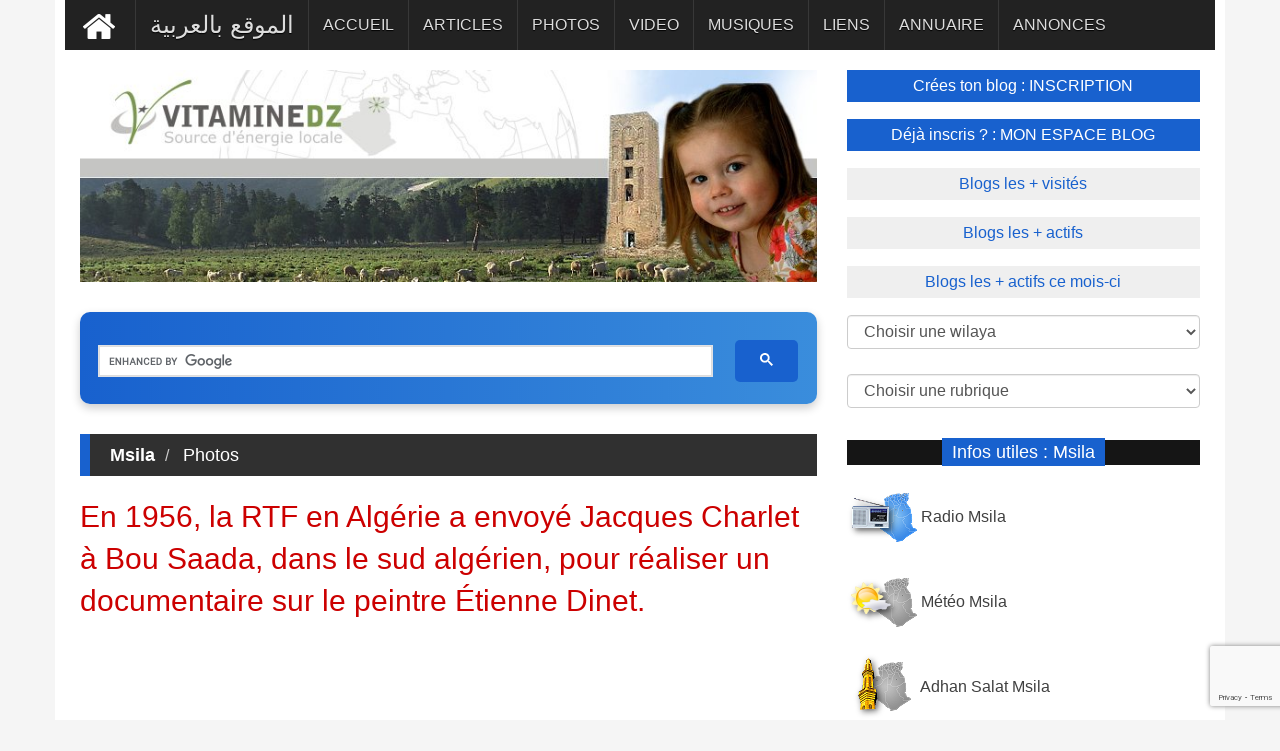

--- FILE ---
content_type: text/html; charset=UTF-8
request_url: https://www.vitaminedz.com/vote.php?id_article=238981&type=0&lg=1
body_size: 639
content:
<!DOCTYPE html>
<html lang="fr">
<head>
    <meta charset="UTF-8">
	  <meta name="robots" content="noindex, nofollow">

    <meta name="viewport" content="width=device-width, initial-scale=1.0">
    <!-- Ajouter la directive noindex, nofollow -->

    <title>Vote</title>
    <!-- Autres balises head -->
</head>	<link href="css/rating_style.css" rel="stylesheet" type="text/css" media="all">
	
	<script type="text/javascript" src="js/rating_update.js"></script>	

<div style="width: 280px; padding: 5; background-color: #FFFFFF">
<div class="rated_text">Vote <span id="outOfFive_238981" class="out5Class">5.55</span>/10 (<span id="showvotes_238981" class="votesClass">33 Votes</span>)</div>
			<ul class="star-rating" id="rater_238981">
				<li class="current-rating" style="width:55.45%;" id="ul_238981"></li>
				<li><a rel="nofollow" onclick="rate('1','238981',true,false,true); return false;" href="includesvotes/rating_process.php?id=238981&rating=1" title="1" class="one-star" >1</a></li>
				<li><a rel="nofollow" onclick="rate('2','238981',true,false,true); return false;" href="includesvotes/rating_process.php?id=238981&rating=2" title="2" class="two-stars">2</a></li>
				<li><a rel="nofollow" onclick="rate('3','238981',true,false,true); return false;" href="includesvotes/rating_process.php?id=238981&rating=3" title="3" class="three-stars">3</a></li>
				<li><a rel="nofollow" onclick="rate('4','238981',true,false,true); return false;" href="includesvotes/rating_process.php?id=238981&rating=4" title="4" class="four-stars">4</a></li>
				<li><a rel="nofollow" onclick="rate('5','238981',true,false,true); return false;" href="includesvotes/rating_process.php?id=238981&rating=5" title="5" class="five-stars">5</a></li>
				<li><a rel="nofollow" onclick="rate('6','238981',true,false,true); return false;" href="includesvotes/rating_process.php?id=238981&rating=6" title="6" class="six-stars">6</a></li>
				<li><a rel="nofollow" onclick="rate('7','238981',true,false,true); return false;" href="includesvotes/rating_process.php?id=238981&rating=7" title="7" class="seven-stars">7</a></li>
				<li><a rel="nofollow" onclick="rate('8','238981',true,false,true); return false;" href="includesvotes/rating_process.php?id=238981&rating=8" title="8" class="height-stars">8</a></li>
				<li><a rel="nofollow" onclick="rate('9','238981',true,false,true); return false;" href="includesvotes/rating_process.php?id=238981&rating=9" title="9" class="nine-stars">9</a></li>
				<li><a rel="nofollow" onclick="rate('10','238981',true,false,true); return false;" href="includesvotes/rating_process.php?id=238981&rating=10" title="10" class="ten-stars">10</a></li>
			</ul>
			<div id="loading_238981"></div></div>
</body></html>

--- FILE ---
content_type: text/html; charset=utf-8
request_url: https://www.google.com/recaptcha/api2/anchor?ar=1&k=6Lcp6vQZAAAAAK0IBToLU9aOeIugP0z0hZGWJCYK&co=aHR0cHM6Ly93d3cudml0YW1pbmVkei5jb206NDQz&hl=en&v=PoyoqOPhxBO7pBk68S4YbpHZ&size=invisible&anchor-ms=20000&execute-ms=30000&cb=sixakpcl06x
body_size: 49138
content:
<!DOCTYPE HTML><html dir="ltr" lang="en"><head><meta http-equiv="Content-Type" content="text/html; charset=UTF-8">
<meta http-equiv="X-UA-Compatible" content="IE=edge">
<title>reCAPTCHA</title>
<style type="text/css">
/* cyrillic-ext */
@font-face {
  font-family: 'Roboto';
  font-style: normal;
  font-weight: 400;
  font-stretch: 100%;
  src: url(//fonts.gstatic.com/s/roboto/v48/KFO7CnqEu92Fr1ME7kSn66aGLdTylUAMa3GUBHMdazTgWw.woff2) format('woff2');
  unicode-range: U+0460-052F, U+1C80-1C8A, U+20B4, U+2DE0-2DFF, U+A640-A69F, U+FE2E-FE2F;
}
/* cyrillic */
@font-face {
  font-family: 'Roboto';
  font-style: normal;
  font-weight: 400;
  font-stretch: 100%;
  src: url(//fonts.gstatic.com/s/roboto/v48/KFO7CnqEu92Fr1ME7kSn66aGLdTylUAMa3iUBHMdazTgWw.woff2) format('woff2');
  unicode-range: U+0301, U+0400-045F, U+0490-0491, U+04B0-04B1, U+2116;
}
/* greek-ext */
@font-face {
  font-family: 'Roboto';
  font-style: normal;
  font-weight: 400;
  font-stretch: 100%;
  src: url(//fonts.gstatic.com/s/roboto/v48/KFO7CnqEu92Fr1ME7kSn66aGLdTylUAMa3CUBHMdazTgWw.woff2) format('woff2');
  unicode-range: U+1F00-1FFF;
}
/* greek */
@font-face {
  font-family: 'Roboto';
  font-style: normal;
  font-weight: 400;
  font-stretch: 100%;
  src: url(//fonts.gstatic.com/s/roboto/v48/KFO7CnqEu92Fr1ME7kSn66aGLdTylUAMa3-UBHMdazTgWw.woff2) format('woff2');
  unicode-range: U+0370-0377, U+037A-037F, U+0384-038A, U+038C, U+038E-03A1, U+03A3-03FF;
}
/* math */
@font-face {
  font-family: 'Roboto';
  font-style: normal;
  font-weight: 400;
  font-stretch: 100%;
  src: url(//fonts.gstatic.com/s/roboto/v48/KFO7CnqEu92Fr1ME7kSn66aGLdTylUAMawCUBHMdazTgWw.woff2) format('woff2');
  unicode-range: U+0302-0303, U+0305, U+0307-0308, U+0310, U+0312, U+0315, U+031A, U+0326-0327, U+032C, U+032F-0330, U+0332-0333, U+0338, U+033A, U+0346, U+034D, U+0391-03A1, U+03A3-03A9, U+03B1-03C9, U+03D1, U+03D5-03D6, U+03F0-03F1, U+03F4-03F5, U+2016-2017, U+2034-2038, U+203C, U+2040, U+2043, U+2047, U+2050, U+2057, U+205F, U+2070-2071, U+2074-208E, U+2090-209C, U+20D0-20DC, U+20E1, U+20E5-20EF, U+2100-2112, U+2114-2115, U+2117-2121, U+2123-214F, U+2190, U+2192, U+2194-21AE, U+21B0-21E5, U+21F1-21F2, U+21F4-2211, U+2213-2214, U+2216-22FF, U+2308-230B, U+2310, U+2319, U+231C-2321, U+2336-237A, U+237C, U+2395, U+239B-23B7, U+23D0, U+23DC-23E1, U+2474-2475, U+25AF, U+25B3, U+25B7, U+25BD, U+25C1, U+25CA, U+25CC, U+25FB, U+266D-266F, U+27C0-27FF, U+2900-2AFF, U+2B0E-2B11, U+2B30-2B4C, U+2BFE, U+3030, U+FF5B, U+FF5D, U+1D400-1D7FF, U+1EE00-1EEFF;
}
/* symbols */
@font-face {
  font-family: 'Roboto';
  font-style: normal;
  font-weight: 400;
  font-stretch: 100%;
  src: url(//fonts.gstatic.com/s/roboto/v48/KFO7CnqEu92Fr1ME7kSn66aGLdTylUAMaxKUBHMdazTgWw.woff2) format('woff2');
  unicode-range: U+0001-000C, U+000E-001F, U+007F-009F, U+20DD-20E0, U+20E2-20E4, U+2150-218F, U+2190, U+2192, U+2194-2199, U+21AF, U+21E6-21F0, U+21F3, U+2218-2219, U+2299, U+22C4-22C6, U+2300-243F, U+2440-244A, U+2460-24FF, U+25A0-27BF, U+2800-28FF, U+2921-2922, U+2981, U+29BF, U+29EB, U+2B00-2BFF, U+4DC0-4DFF, U+FFF9-FFFB, U+10140-1018E, U+10190-1019C, U+101A0, U+101D0-101FD, U+102E0-102FB, U+10E60-10E7E, U+1D2C0-1D2D3, U+1D2E0-1D37F, U+1F000-1F0FF, U+1F100-1F1AD, U+1F1E6-1F1FF, U+1F30D-1F30F, U+1F315, U+1F31C, U+1F31E, U+1F320-1F32C, U+1F336, U+1F378, U+1F37D, U+1F382, U+1F393-1F39F, U+1F3A7-1F3A8, U+1F3AC-1F3AF, U+1F3C2, U+1F3C4-1F3C6, U+1F3CA-1F3CE, U+1F3D4-1F3E0, U+1F3ED, U+1F3F1-1F3F3, U+1F3F5-1F3F7, U+1F408, U+1F415, U+1F41F, U+1F426, U+1F43F, U+1F441-1F442, U+1F444, U+1F446-1F449, U+1F44C-1F44E, U+1F453, U+1F46A, U+1F47D, U+1F4A3, U+1F4B0, U+1F4B3, U+1F4B9, U+1F4BB, U+1F4BF, U+1F4C8-1F4CB, U+1F4D6, U+1F4DA, U+1F4DF, U+1F4E3-1F4E6, U+1F4EA-1F4ED, U+1F4F7, U+1F4F9-1F4FB, U+1F4FD-1F4FE, U+1F503, U+1F507-1F50B, U+1F50D, U+1F512-1F513, U+1F53E-1F54A, U+1F54F-1F5FA, U+1F610, U+1F650-1F67F, U+1F687, U+1F68D, U+1F691, U+1F694, U+1F698, U+1F6AD, U+1F6B2, U+1F6B9-1F6BA, U+1F6BC, U+1F6C6-1F6CF, U+1F6D3-1F6D7, U+1F6E0-1F6EA, U+1F6F0-1F6F3, U+1F6F7-1F6FC, U+1F700-1F7FF, U+1F800-1F80B, U+1F810-1F847, U+1F850-1F859, U+1F860-1F887, U+1F890-1F8AD, U+1F8B0-1F8BB, U+1F8C0-1F8C1, U+1F900-1F90B, U+1F93B, U+1F946, U+1F984, U+1F996, U+1F9E9, U+1FA00-1FA6F, U+1FA70-1FA7C, U+1FA80-1FA89, U+1FA8F-1FAC6, U+1FACE-1FADC, U+1FADF-1FAE9, U+1FAF0-1FAF8, U+1FB00-1FBFF;
}
/* vietnamese */
@font-face {
  font-family: 'Roboto';
  font-style: normal;
  font-weight: 400;
  font-stretch: 100%;
  src: url(//fonts.gstatic.com/s/roboto/v48/KFO7CnqEu92Fr1ME7kSn66aGLdTylUAMa3OUBHMdazTgWw.woff2) format('woff2');
  unicode-range: U+0102-0103, U+0110-0111, U+0128-0129, U+0168-0169, U+01A0-01A1, U+01AF-01B0, U+0300-0301, U+0303-0304, U+0308-0309, U+0323, U+0329, U+1EA0-1EF9, U+20AB;
}
/* latin-ext */
@font-face {
  font-family: 'Roboto';
  font-style: normal;
  font-weight: 400;
  font-stretch: 100%;
  src: url(//fonts.gstatic.com/s/roboto/v48/KFO7CnqEu92Fr1ME7kSn66aGLdTylUAMa3KUBHMdazTgWw.woff2) format('woff2');
  unicode-range: U+0100-02BA, U+02BD-02C5, U+02C7-02CC, U+02CE-02D7, U+02DD-02FF, U+0304, U+0308, U+0329, U+1D00-1DBF, U+1E00-1E9F, U+1EF2-1EFF, U+2020, U+20A0-20AB, U+20AD-20C0, U+2113, U+2C60-2C7F, U+A720-A7FF;
}
/* latin */
@font-face {
  font-family: 'Roboto';
  font-style: normal;
  font-weight: 400;
  font-stretch: 100%;
  src: url(//fonts.gstatic.com/s/roboto/v48/KFO7CnqEu92Fr1ME7kSn66aGLdTylUAMa3yUBHMdazQ.woff2) format('woff2');
  unicode-range: U+0000-00FF, U+0131, U+0152-0153, U+02BB-02BC, U+02C6, U+02DA, U+02DC, U+0304, U+0308, U+0329, U+2000-206F, U+20AC, U+2122, U+2191, U+2193, U+2212, U+2215, U+FEFF, U+FFFD;
}
/* cyrillic-ext */
@font-face {
  font-family: 'Roboto';
  font-style: normal;
  font-weight: 500;
  font-stretch: 100%;
  src: url(//fonts.gstatic.com/s/roboto/v48/KFO7CnqEu92Fr1ME7kSn66aGLdTylUAMa3GUBHMdazTgWw.woff2) format('woff2');
  unicode-range: U+0460-052F, U+1C80-1C8A, U+20B4, U+2DE0-2DFF, U+A640-A69F, U+FE2E-FE2F;
}
/* cyrillic */
@font-face {
  font-family: 'Roboto';
  font-style: normal;
  font-weight: 500;
  font-stretch: 100%;
  src: url(//fonts.gstatic.com/s/roboto/v48/KFO7CnqEu92Fr1ME7kSn66aGLdTylUAMa3iUBHMdazTgWw.woff2) format('woff2');
  unicode-range: U+0301, U+0400-045F, U+0490-0491, U+04B0-04B1, U+2116;
}
/* greek-ext */
@font-face {
  font-family: 'Roboto';
  font-style: normal;
  font-weight: 500;
  font-stretch: 100%;
  src: url(//fonts.gstatic.com/s/roboto/v48/KFO7CnqEu92Fr1ME7kSn66aGLdTylUAMa3CUBHMdazTgWw.woff2) format('woff2');
  unicode-range: U+1F00-1FFF;
}
/* greek */
@font-face {
  font-family: 'Roboto';
  font-style: normal;
  font-weight: 500;
  font-stretch: 100%;
  src: url(//fonts.gstatic.com/s/roboto/v48/KFO7CnqEu92Fr1ME7kSn66aGLdTylUAMa3-UBHMdazTgWw.woff2) format('woff2');
  unicode-range: U+0370-0377, U+037A-037F, U+0384-038A, U+038C, U+038E-03A1, U+03A3-03FF;
}
/* math */
@font-face {
  font-family: 'Roboto';
  font-style: normal;
  font-weight: 500;
  font-stretch: 100%;
  src: url(//fonts.gstatic.com/s/roboto/v48/KFO7CnqEu92Fr1ME7kSn66aGLdTylUAMawCUBHMdazTgWw.woff2) format('woff2');
  unicode-range: U+0302-0303, U+0305, U+0307-0308, U+0310, U+0312, U+0315, U+031A, U+0326-0327, U+032C, U+032F-0330, U+0332-0333, U+0338, U+033A, U+0346, U+034D, U+0391-03A1, U+03A3-03A9, U+03B1-03C9, U+03D1, U+03D5-03D6, U+03F0-03F1, U+03F4-03F5, U+2016-2017, U+2034-2038, U+203C, U+2040, U+2043, U+2047, U+2050, U+2057, U+205F, U+2070-2071, U+2074-208E, U+2090-209C, U+20D0-20DC, U+20E1, U+20E5-20EF, U+2100-2112, U+2114-2115, U+2117-2121, U+2123-214F, U+2190, U+2192, U+2194-21AE, U+21B0-21E5, U+21F1-21F2, U+21F4-2211, U+2213-2214, U+2216-22FF, U+2308-230B, U+2310, U+2319, U+231C-2321, U+2336-237A, U+237C, U+2395, U+239B-23B7, U+23D0, U+23DC-23E1, U+2474-2475, U+25AF, U+25B3, U+25B7, U+25BD, U+25C1, U+25CA, U+25CC, U+25FB, U+266D-266F, U+27C0-27FF, U+2900-2AFF, U+2B0E-2B11, U+2B30-2B4C, U+2BFE, U+3030, U+FF5B, U+FF5D, U+1D400-1D7FF, U+1EE00-1EEFF;
}
/* symbols */
@font-face {
  font-family: 'Roboto';
  font-style: normal;
  font-weight: 500;
  font-stretch: 100%;
  src: url(//fonts.gstatic.com/s/roboto/v48/KFO7CnqEu92Fr1ME7kSn66aGLdTylUAMaxKUBHMdazTgWw.woff2) format('woff2');
  unicode-range: U+0001-000C, U+000E-001F, U+007F-009F, U+20DD-20E0, U+20E2-20E4, U+2150-218F, U+2190, U+2192, U+2194-2199, U+21AF, U+21E6-21F0, U+21F3, U+2218-2219, U+2299, U+22C4-22C6, U+2300-243F, U+2440-244A, U+2460-24FF, U+25A0-27BF, U+2800-28FF, U+2921-2922, U+2981, U+29BF, U+29EB, U+2B00-2BFF, U+4DC0-4DFF, U+FFF9-FFFB, U+10140-1018E, U+10190-1019C, U+101A0, U+101D0-101FD, U+102E0-102FB, U+10E60-10E7E, U+1D2C0-1D2D3, U+1D2E0-1D37F, U+1F000-1F0FF, U+1F100-1F1AD, U+1F1E6-1F1FF, U+1F30D-1F30F, U+1F315, U+1F31C, U+1F31E, U+1F320-1F32C, U+1F336, U+1F378, U+1F37D, U+1F382, U+1F393-1F39F, U+1F3A7-1F3A8, U+1F3AC-1F3AF, U+1F3C2, U+1F3C4-1F3C6, U+1F3CA-1F3CE, U+1F3D4-1F3E0, U+1F3ED, U+1F3F1-1F3F3, U+1F3F5-1F3F7, U+1F408, U+1F415, U+1F41F, U+1F426, U+1F43F, U+1F441-1F442, U+1F444, U+1F446-1F449, U+1F44C-1F44E, U+1F453, U+1F46A, U+1F47D, U+1F4A3, U+1F4B0, U+1F4B3, U+1F4B9, U+1F4BB, U+1F4BF, U+1F4C8-1F4CB, U+1F4D6, U+1F4DA, U+1F4DF, U+1F4E3-1F4E6, U+1F4EA-1F4ED, U+1F4F7, U+1F4F9-1F4FB, U+1F4FD-1F4FE, U+1F503, U+1F507-1F50B, U+1F50D, U+1F512-1F513, U+1F53E-1F54A, U+1F54F-1F5FA, U+1F610, U+1F650-1F67F, U+1F687, U+1F68D, U+1F691, U+1F694, U+1F698, U+1F6AD, U+1F6B2, U+1F6B9-1F6BA, U+1F6BC, U+1F6C6-1F6CF, U+1F6D3-1F6D7, U+1F6E0-1F6EA, U+1F6F0-1F6F3, U+1F6F7-1F6FC, U+1F700-1F7FF, U+1F800-1F80B, U+1F810-1F847, U+1F850-1F859, U+1F860-1F887, U+1F890-1F8AD, U+1F8B0-1F8BB, U+1F8C0-1F8C1, U+1F900-1F90B, U+1F93B, U+1F946, U+1F984, U+1F996, U+1F9E9, U+1FA00-1FA6F, U+1FA70-1FA7C, U+1FA80-1FA89, U+1FA8F-1FAC6, U+1FACE-1FADC, U+1FADF-1FAE9, U+1FAF0-1FAF8, U+1FB00-1FBFF;
}
/* vietnamese */
@font-face {
  font-family: 'Roboto';
  font-style: normal;
  font-weight: 500;
  font-stretch: 100%;
  src: url(//fonts.gstatic.com/s/roboto/v48/KFO7CnqEu92Fr1ME7kSn66aGLdTylUAMa3OUBHMdazTgWw.woff2) format('woff2');
  unicode-range: U+0102-0103, U+0110-0111, U+0128-0129, U+0168-0169, U+01A0-01A1, U+01AF-01B0, U+0300-0301, U+0303-0304, U+0308-0309, U+0323, U+0329, U+1EA0-1EF9, U+20AB;
}
/* latin-ext */
@font-face {
  font-family: 'Roboto';
  font-style: normal;
  font-weight: 500;
  font-stretch: 100%;
  src: url(//fonts.gstatic.com/s/roboto/v48/KFO7CnqEu92Fr1ME7kSn66aGLdTylUAMa3KUBHMdazTgWw.woff2) format('woff2');
  unicode-range: U+0100-02BA, U+02BD-02C5, U+02C7-02CC, U+02CE-02D7, U+02DD-02FF, U+0304, U+0308, U+0329, U+1D00-1DBF, U+1E00-1E9F, U+1EF2-1EFF, U+2020, U+20A0-20AB, U+20AD-20C0, U+2113, U+2C60-2C7F, U+A720-A7FF;
}
/* latin */
@font-face {
  font-family: 'Roboto';
  font-style: normal;
  font-weight: 500;
  font-stretch: 100%;
  src: url(//fonts.gstatic.com/s/roboto/v48/KFO7CnqEu92Fr1ME7kSn66aGLdTylUAMa3yUBHMdazQ.woff2) format('woff2');
  unicode-range: U+0000-00FF, U+0131, U+0152-0153, U+02BB-02BC, U+02C6, U+02DA, U+02DC, U+0304, U+0308, U+0329, U+2000-206F, U+20AC, U+2122, U+2191, U+2193, U+2212, U+2215, U+FEFF, U+FFFD;
}
/* cyrillic-ext */
@font-face {
  font-family: 'Roboto';
  font-style: normal;
  font-weight: 900;
  font-stretch: 100%;
  src: url(//fonts.gstatic.com/s/roboto/v48/KFO7CnqEu92Fr1ME7kSn66aGLdTylUAMa3GUBHMdazTgWw.woff2) format('woff2');
  unicode-range: U+0460-052F, U+1C80-1C8A, U+20B4, U+2DE0-2DFF, U+A640-A69F, U+FE2E-FE2F;
}
/* cyrillic */
@font-face {
  font-family: 'Roboto';
  font-style: normal;
  font-weight: 900;
  font-stretch: 100%;
  src: url(//fonts.gstatic.com/s/roboto/v48/KFO7CnqEu92Fr1ME7kSn66aGLdTylUAMa3iUBHMdazTgWw.woff2) format('woff2');
  unicode-range: U+0301, U+0400-045F, U+0490-0491, U+04B0-04B1, U+2116;
}
/* greek-ext */
@font-face {
  font-family: 'Roboto';
  font-style: normal;
  font-weight: 900;
  font-stretch: 100%;
  src: url(//fonts.gstatic.com/s/roboto/v48/KFO7CnqEu92Fr1ME7kSn66aGLdTylUAMa3CUBHMdazTgWw.woff2) format('woff2');
  unicode-range: U+1F00-1FFF;
}
/* greek */
@font-face {
  font-family: 'Roboto';
  font-style: normal;
  font-weight: 900;
  font-stretch: 100%;
  src: url(//fonts.gstatic.com/s/roboto/v48/KFO7CnqEu92Fr1ME7kSn66aGLdTylUAMa3-UBHMdazTgWw.woff2) format('woff2');
  unicode-range: U+0370-0377, U+037A-037F, U+0384-038A, U+038C, U+038E-03A1, U+03A3-03FF;
}
/* math */
@font-face {
  font-family: 'Roboto';
  font-style: normal;
  font-weight: 900;
  font-stretch: 100%;
  src: url(//fonts.gstatic.com/s/roboto/v48/KFO7CnqEu92Fr1ME7kSn66aGLdTylUAMawCUBHMdazTgWw.woff2) format('woff2');
  unicode-range: U+0302-0303, U+0305, U+0307-0308, U+0310, U+0312, U+0315, U+031A, U+0326-0327, U+032C, U+032F-0330, U+0332-0333, U+0338, U+033A, U+0346, U+034D, U+0391-03A1, U+03A3-03A9, U+03B1-03C9, U+03D1, U+03D5-03D6, U+03F0-03F1, U+03F4-03F5, U+2016-2017, U+2034-2038, U+203C, U+2040, U+2043, U+2047, U+2050, U+2057, U+205F, U+2070-2071, U+2074-208E, U+2090-209C, U+20D0-20DC, U+20E1, U+20E5-20EF, U+2100-2112, U+2114-2115, U+2117-2121, U+2123-214F, U+2190, U+2192, U+2194-21AE, U+21B0-21E5, U+21F1-21F2, U+21F4-2211, U+2213-2214, U+2216-22FF, U+2308-230B, U+2310, U+2319, U+231C-2321, U+2336-237A, U+237C, U+2395, U+239B-23B7, U+23D0, U+23DC-23E1, U+2474-2475, U+25AF, U+25B3, U+25B7, U+25BD, U+25C1, U+25CA, U+25CC, U+25FB, U+266D-266F, U+27C0-27FF, U+2900-2AFF, U+2B0E-2B11, U+2B30-2B4C, U+2BFE, U+3030, U+FF5B, U+FF5D, U+1D400-1D7FF, U+1EE00-1EEFF;
}
/* symbols */
@font-face {
  font-family: 'Roboto';
  font-style: normal;
  font-weight: 900;
  font-stretch: 100%;
  src: url(//fonts.gstatic.com/s/roboto/v48/KFO7CnqEu92Fr1ME7kSn66aGLdTylUAMaxKUBHMdazTgWw.woff2) format('woff2');
  unicode-range: U+0001-000C, U+000E-001F, U+007F-009F, U+20DD-20E0, U+20E2-20E4, U+2150-218F, U+2190, U+2192, U+2194-2199, U+21AF, U+21E6-21F0, U+21F3, U+2218-2219, U+2299, U+22C4-22C6, U+2300-243F, U+2440-244A, U+2460-24FF, U+25A0-27BF, U+2800-28FF, U+2921-2922, U+2981, U+29BF, U+29EB, U+2B00-2BFF, U+4DC0-4DFF, U+FFF9-FFFB, U+10140-1018E, U+10190-1019C, U+101A0, U+101D0-101FD, U+102E0-102FB, U+10E60-10E7E, U+1D2C0-1D2D3, U+1D2E0-1D37F, U+1F000-1F0FF, U+1F100-1F1AD, U+1F1E6-1F1FF, U+1F30D-1F30F, U+1F315, U+1F31C, U+1F31E, U+1F320-1F32C, U+1F336, U+1F378, U+1F37D, U+1F382, U+1F393-1F39F, U+1F3A7-1F3A8, U+1F3AC-1F3AF, U+1F3C2, U+1F3C4-1F3C6, U+1F3CA-1F3CE, U+1F3D4-1F3E0, U+1F3ED, U+1F3F1-1F3F3, U+1F3F5-1F3F7, U+1F408, U+1F415, U+1F41F, U+1F426, U+1F43F, U+1F441-1F442, U+1F444, U+1F446-1F449, U+1F44C-1F44E, U+1F453, U+1F46A, U+1F47D, U+1F4A3, U+1F4B0, U+1F4B3, U+1F4B9, U+1F4BB, U+1F4BF, U+1F4C8-1F4CB, U+1F4D6, U+1F4DA, U+1F4DF, U+1F4E3-1F4E6, U+1F4EA-1F4ED, U+1F4F7, U+1F4F9-1F4FB, U+1F4FD-1F4FE, U+1F503, U+1F507-1F50B, U+1F50D, U+1F512-1F513, U+1F53E-1F54A, U+1F54F-1F5FA, U+1F610, U+1F650-1F67F, U+1F687, U+1F68D, U+1F691, U+1F694, U+1F698, U+1F6AD, U+1F6B2, U+1F6B9-1F6BA, U+1F6BC, U+1F6C6-1F6CF, U+1F6D3-1F6D7, U+1F6E0-1F6EA, U+1F6F0-1F6F3, U+1F6F7-1F6FC, U+1F700-1F7FF, U+1F800-1F80B, U+1F810-1F847, U+1F850-1F859, U+1F860-1F887, U+1F890-1F8AD, U+1F8B0-1F8BB, U+1F8C0-1F8C1, U+1F900-1F90B, U+1F93B, U+1F946, U+1F984, U+1F996, U+1F9E9, U+1FA00-1FA6F, U+1FA70-1FA7C, U+1FA80-1FA89, U+1FA8F-1FAC6, U+1FACE-1FADC, U+1FADF-1FAE9, U+1FAF0-1FAF8, U+1FB00-1FBFF;
}
/* vietnamese */
@font-face {
  font-family: 'Roboto';
  font-style: normal;
  font-weight: 900;
  font-stretch: 100%;
  src: url(//fonts.gstatic.com/s/roboto/v48/KFO7CnqEu92Fr1ME7kSn66aGLdTylUAMa3OUBHMdazTgWw.woff2) format('woff2');
  unicode-range: U+0102-0103, U+0110-0111, U+0128-0129, U+0168-0169, U+01A0-01A1, U+01AF-01B0, U+0300-0301, U+0303-0304, U+0308-0309, U+0323, U+0329, U+1EA0-1EF9, U+20AB;
}
/* latin-ext */
@font-face {
  font-family: 'Roboto';
  font-style: normal;
  font-weight: 900;
  font-stretch: 100%;
  src: url(//fonts.gstatic.com/s/roboto/v48/KFO7CnqEu92Fr1ME7kSn66aGLdTylUAMa3KUBHMdazTgWw.woff2) format('woff2');
  unicode-range: U+0100-02BA, U+02BD-02C5, U+02C7-02CC, U+02CE-02D7, U+02DD-02FF, U+0304, U+0308, U+0329, U+1D00-1DBF, U+1E00-1E9F, U+1EF2-1EFF, U+2020, U+20A0-20AB, U+20AD-20C0, U+2113, U+2C60-2C7F, U+A720-A7FF;
}
/* latin */
@font-face {
  font-family: 'Roboto';
  font-style: normal;
  font-weight: 900;
  font-stretch: 100%;
  src: url(//fonts.gstatic.com/s/roboto/v48/KFO7CnqEu92Fr1ME7kSn66aGLdTylUAMa3yUBHMdazQ.woff2) format('woff2');
  unicode-range: U+0000-00FF, U+0131, U+0152-0153, U+02BB-02BC, U+02C6, U+02DA, U+02DC, U+0304, U+0308, U+0329, U+2000-206F, U+20AC, U+2122, U+2191, U+2193, U+2212, U+2215, U+FEFF, U+FFFD;
}

</style>
<link rel="stylesheet" type="text/css" href="https://www.gstatic.com/recaptcha/releases/PoyoqOPhxBO7pBk68S4YbpHZ/styles__ltr.css">
<script nonce="sSHuw5MIe55dpeFhHMX5Ug" type="text/javascript">window['__recaptcha_api'] = 'https://www.google.com/recaptcha/api2/';</script>
<script type="text/javascript" src="https://www.gstatic.com/recaptcha/releases/PoyoqOPhxBO7pBk68S4YbpHZ/recaptcha__en.js" nonce="sSHuw5MIe55dpeFhHMX5Ug">
      
    </script></head>
<body><div id="rc-anchor-alert" class="rc-anchor-alert"></div>
<input type="hidden" id="recaptcha-token" value="[base64]">
<script type="text/javascript" nonce="sSHuw5MIe55dpeFhHMX5Ug">
      recaptcha.anchor.Main.init("[\x22ainput\x22,[\x22bgdata\x22,\x22\x22,\[base64]/[base64]/[base64]/bmV3IHJbeF0oY1swXSk6RT09Mj9uZXcgclt4XShjWzBdLGNbMV0pOkU9PTM/bmV3IHJbeF0oY1swXSxjWzFdLGNbMl0pOkU9PTQ/[base64]/[base64]/[base64]/[base64]/[base64]/[base64]/[base64]/[base64]\x22,\[base64]\x22,\x22G8KUw5twCcKBEcOdZRorw7DCrsKtw6LDhUHDog/[base64]/DqsOaXBdWwo8HwqDCuyIxRhXDgxPCssOgwrbCvCZ/PcKNNsOcwpjDg0/CnkLCqcKfMEgLw5ZYC2PDvsO1SsOtw7zDl1LCtsKFw6w8T2Vkw5zCjcOdwp0jw5XDm1/DmCfDpUMpw6bDo8Kqw4/[base64]/DtERRw7JpwrfCmmNkwrvCg1TDusK3w519w43DusOOwpcScMO7AcOlwoDDrcKjwrVlcW4qw5hhw5/CtirCsi4VTQEaKnzCusKZS8K1wq1VEcOHacKaUzxAUcOkID0vwoJsw6skfcK5bsOEwrjCq0XChxMKPMKCwq3DhCESZMKoAMOmancCw4vDhcOVN2vDp8KJw6s6QDnDocKIw6VFWcKicgXDik5rwoJRwqfDksOWfcOLwrLCqsKfwr/[base64]/DgMOKwpHCtcK7wrJiwpnDtRwPenjDiB/Cnk4uYVTDvCoiwp3CuwIwJ8O7D3NLZsKPworDssOew6LDsnsvT8KzMcKoM8O4w50xIcKUKsKnwqrDpH7Ct8OcwrViwofCpQQ3FnTCg8Orwpl0FF0/w5Rww4k7QsKrw7DCgWoqw4YGPi7DjsK+w7xvw6fDgsKXfMKxWyZ8LjtwXMOUwp/Ch8KWQQBsw4Mlw47DoMOnw5Ezw7jDhiM+w4HCkivCnUXCusKiwrkEwpvCh8Ofwr8Ow7/Dj8OJw4vDs8OqQ8OXOXrDvXARwp/[base64]/XmnDtUsdMHEQw60Xw4ZhwoHCvWbDi2sCFArCkMO/[base64]/CvsKEeWLDsMKTw7bDv3gdwqRCR8K8wpQyeH3Dv8KFOHdHw4/DgWljwrrCpkjCi0rDgCbCnnpswovDn8OfwqHCksOqw7goQ8OlO8OxV8KhSFfDqsK0cSJ0woXDnGhNw6AHLQ1cPEAkw5rCjMOIwpbDmcKzwqJ+w5sObxUgwplqWzLCjcKEw7zCmMKXw6XDnCDDtEsKwo/DoMObKcKZOhXDt3rCmlfDusKpGAtQWzbCiFfCssO2wqpNfnt+w7DDkmccUHHDsk/DtQtUUR7ChMO5V8K2VU0UwoBHSsK8w4UMDXprbMO4w5zCrsKdFihbw57DosK0NwhWZMO9BsKWQR/ClDQnwofCk8OYwrcDDRnDrMKcJ8KRBGHCkC/[base64]/Dv3wNWcK9AsOzw5Uvw6VqFBdVwrpJw5EpY8OGH8KDwolQKcOfw67CjsKYCxJww65Pw63DhhBVw7/[base64]/NRzCiiLDkDtjw60GdEXCvH3ClcKAw6RYK3Mpw4PCk8KowpnCrsKZTTwHw4FWw5teBzlRaMKfSjrCo8Oww63Cn8KqwpLDkMO5w63CvCjDlMKzSSTCjQpOAU5HwqHDkMO6CcKuPcKHEk/Dr8KSw5EhXMKkeDhuE8OrFMKJVQ7Cn3fDscOCwoXDmsO4bsODwqbDnMKJw7XCiEgrwqEmw7QMYC0cVix/wpfDs3vCtnLCjCDDmBHDljrDuS/DnMKNw4crcRXCr1Z7W8OwwoVdw5HDscK9wrgXw505H8OHF8KSwrJhLsK+w6HDpMK/w4dRwoJRw5k7w4VJXsOxw4FvHSnDsFIvw7XCtxvCiMOVw5YEGnXDvxpcwqk5wrZOJ8KSM8OYwoB/w5Bbw5JawpxiY0/CuiDCmXzDqh9swpLDlcKRecKFw4vDncKnw6HDg8KRwprCtsK9w7rDosOuK0NoWkl1wq3CsBV6S8KaGMOOEcKdwoM7w7fDuCdiwq4Vw51iwpBsfDYlw4sudHY/RcK+JcOgDHQtw77Dj8OWw5vDgCs5eMOgXRbCrsO3V8K3c0rChsO2w5UIfsOhTcK2w7ACfMOPbcKZw6wyw59pwpvDv8OFw4fCuRnDtMKjw5NVKMKZMcKDe8K9VnjDh8O4FxBCWE0Gw5NFwrfDgMK4wqpCw5nCjTYtw7bDrsKFwo/ClMOUwqLDncOzJsKaS8OsbD8/VsOZNsKUEsK7wqEvwqhYcSEoUsKBw5g1L8ONw5/[base64]/SsOqITZ0VyFBw47CvMKbA2vDncOTw4jDk8OKBgc7RjzDh8OtQcO9bS8fWGBLwoHCijxZw6/DuMO4BxEqw6TCrcKowq5Pw5kbw5XCpGx2w4otLTIMw4LDn8KDw4/CjWXDgx1vTcK7OsODwo7DscOxw5kBAGddSh4JU8OfFMKKbsO4UAfCqsKjT8KDAsKewrPDthrCkiAwem4/[base64]/[base64]/ccKXwoFcwq3DgsKzwpA9wqrDicK8w794w7hYwpLCksOww7fCnhrDtzDCgsOeXR/CkMKrJsOFwoPCkXLDh8Kmw5xzcMO/w59IA8OWUMO7wokRcsKrw63DjMOTazbCs3fCoVgpw7dQVUpCLBrDsCDDo8O3BAJ5w60Jwo9Xw7/[base64]/ChMOOw6rCtDPDmR88w7BSIkUTLm01RMK9wq/CpwjCoiDCrMKGwrcUwptswpwHOMO4ScObwrh6HwJOe3bDogkobMOywqRlwp3ClcOdVcKVwrnCucOOwqjCk8O2f8OZwqpQYsKdwo3CuMOlwo/DusO/w5YdB8Kae8Ozw4vDicKKw6tqwrrDpcOYYzkJGz14w6Z2TWcbw7EYw61UdHXChsKIw6JHwqdkbxjCssOfZQ7CrgAqw6jChMK5UXbDpDlRwrfCpsKXw4rDkMORwooEwrd7IGY3OsO2w43DrEnCqUFOByPDhcOqfMOawqvDkcKrw4/CpcKJw5HCpBFSwoJUL8OoTcOWw7fDnW4RwoN6EcO3McOywozDn8OMwr8AMcKrw59IfsKoKVRcw5LCrsK+wr/Cjy5ka01ZEMKjwqDDo2ACw74YU8K0wohvQsKMw4HDv2Ftwow4wqphwq4wwo7CjG/CuMK7RCfDv0/CscO9BUXCrsKSRxzCucOORh0Tw7/DqifDpsO6YMOBcTPCncOUw7nDvMKbw5/DolYiLnBYTsOxHXVpw6Z7WsO4w4B6E1I4w5zCnUJSFz5pwq/Di8OtNcKhw61Yw5plw680wr3DnWlsJi1dPzV0M0TCicOjFRMmfmLDjGXCix3DmMOdYG5wYxMwX8KZw5zDoEhdK0Ahw4LCpcK8YsO3w7pXZ8OlJkAiN0rCgcKrJy/[base64]/[base64]/FMKzBMKNwqzDiMKpwr7DlMKRw7c3wrnDsMOlR8OaBsOKMSzCtsOQw7pawooEwpUBYSfCpyvChAZ3M8OgRmzDmsKkOsKXTFTCssOeEMONQV3CpMOMPwDDlDPDq8O6HMKcPjTDhsKyP2kKNC0ifsOiMXgnw6xZBsKsw5ppw4HChFsTwrDCkcKjw5/DqsOGEsKBdC8KPBR1RgPDusOtGUNMKsKZbV/CosK8w7TDtC41w4nCmcOobD8Gwr4wCcKVd8K1QSnDicKew71uDWXCl8KUKMKcw7lgwonDtCjDpgbDmlIMw487wqHDhcKuw4wVKnHCjMODwpDCp0x0w6bDlcKeAsKEwoTDhRPDisOgwqHCjcKgw6bDq8O/wrDDr3nDsMOzw61EPj9TwpbClcOSw6nDsgonPTDCpXxZRMK/KcO9w5nDnsKywqF7wrZRAcO0azDCsgfDgELCicKjHMOsw7NLKsO+XsOOwq3Cv8OoNsOMRMKkw5jDvVxyJMKsdD7CmFTDq3bDuW43w48hH1rDmcKswoXDrcK/DMKnG8Ovf8OTfsKgQH5Xwpc+WVV6wrPCocOIHR7DrcKqVcOswogqw6YTcMO/wo3Dj8KxCMOiHhrDssKULiNQb2PCvlA1w5kSw6TDm8OYTsOebMKTwqoLwqQRVHh2MDDDkMOYwp3DksKDQn1LDMKLJSgUw4xRHnAiR8OzWsOVDlLCsSLCpHBmwq/CljLDjBzCn0taw6lzZxciL8KgD8KJKQgDKD5cH8OGwqvDmSzCkcO/w6HDjHrCl8Kkw4oQHX7Dv8KjVcKgL259w68nwoLCo8KFwoDCn8Ohw74KYsKYw7xkKsK4P0ZGc27CrlDCkTrDtcOZw77Cq8KiwofCqypoCcOeRSPDhMKuwrBXOHfDiULDu3DDnMKIwoTDhMOsw6p/FmHCsxbCh1p2UMKawqLDqRjCkGfCtVNWHMOpwq8XKTstAcKdwrEpw4vCrMOjw7B2wrDDrCY7wo7CuA7Cn8KOwq9KQVvCoTHDsWnCvzLDj8OowoYVwpbCqWFoI8K6aVrDgRRvGwLCmAXDgMOHw6LCk8OkwpjDminCkAMTWMK7wpfCicO3esK/w55zw4jDj8ODwrFLwrk4w69cBsOUwp1lfsORwoQow7tFOMKxw5h4w6rDrnlnw5/Dp8K3e1nCjRpZaC/[base64]/DmzsNw4zCozoNw79ywqdKwpbCjcOzKyDDgVlgTwciShhNO8O5wq8PF8Kxw6xew4/DrcKZLcOVwqhANCkew4QbOxBvw788LMKJOA8swrfDscKuwrQTa8OrYcKhw5rCgMKAwqElwpTDi8OgI8KawqDDhUDCsypXJMKYNz3Cnz/ClmYKWnDCnMK/w7oZw6x4f8O2di/[base64]/wrjDrcKXwo3CicOMwqRmVsKSYhYuwq7DiMOnWw/DrVcwRcO1F0XDp8OMwrhLOsO4wrg4w6jCgMOVNhYswpjCgsKnImEaw5TDkQLCkE7Dr8OWGcOpPC8Yw57DvDjDkhPDgAlKw4Z7DcOewpLDuh9fwqt5w5Fzf8OtwoYBEjjDrBHDi8K/wrh0B8K/[base64]/Cv8OJw7LDucKZwp3CsUxGwoUhHMKOw4s9wpVdwoLDuC3DuMOabAbCgMOBaVLDkcORb1IvDMOKa8KewpLCrsOBwqTDmQQ8PEzDssKuw605wpPDhFjDosOuw6LDucOowo0ww5PDiMKvbR/DvD1YMB/DpQ1bw5QBFXbDuznCicKGfTPDnMKvwo0VCQhXGcO4CsKWw53Du8K6woHCm3coZkvChMO+KMKNwqIDeGDCrcOewqzDoT1gQAvDssOGBcKmwoDCrnJYw6pNw53CtcORXsKvw5jDmE3DihoBwqrCmyJJwoTChsKTwpnDkcOpYcO9wqPDmW/DsnHDmjNxw4LDlirClsKVB34vQMOww4XDqSx7CCnDscOgGMOBw7HChDLDlMKyaMODK3xaQ8Ooe8O4fgcvX8OIEsKVw4LCnsKCwr3CvgxGwrkCw6rDj8OTIMKJZMKECMOZL8OqY8K9w6DDvm3CrzfDm299O8Kywp/[base64]/YCN2JEtiKcKfEcOXwrNmC0PCuMOaJ1TCssOpw5TDkMK7w7FdUcKnMMONX8OaRHEQw58GKzrCiMK6w4Yow7gzfixnw77DoSrCn8Kewp99wq95VMOvEsKmw4sSw7cGwpXDmxDDuMKMAg1dwp/[base64]/DrCLDsMKKwp7DsMKtwqFVDR7Dh8KbL1UFecK5w689wqU3wpHCkwtjwpAZw47CpxomQ1oFIGHDhMOCJsK+Zigdw71kQcOkwoY5QsKpw6Evw7XDg2UiWsKEDVF9HMOeYkDCvWjChcOPYA/DhjQowqxMciMRwo3DpFbCt05+Ckkaw5/CjTACwp1Qwpdnw5hqO8Kew4HCvn7DrsOywoLDrsO1w7x1OcOVwp0ww71+woUCIMOCAcOrwrjCgsKKw7TDiz/ChcOZw4TDu8Kew51dZEY6wrvCnWTDgcKPOFRXZsOVbzFKwqTDpMO3w53DnhVAwpg0w7JDwp/[base64]/CvA9dwr8twonCoDTDicOaw5xpw58Uw5gDWTTDnMOIwp9eakdew4PCijbCo8O5KcOrZsO3w4bCjRAnAg19USjCi1bCgBDDqVDDpWQ9eFMJasKHHQzCi3/Ch0HDlcK5w7zDisOQBMKkwpIWEcKCHMOawojCiEjCixEFHsKHwr08LEBLZEoTPMOLbEHDhcOqw6USw7RZwqRBDDPDowjCisOaw7/Ctl8zw5TClUVzw7/DujLDsiR6HALDlsKxw4zCssKDwq5lwq7DshLClcO/[base64]/w4FUQ8OHfH3CkcKhBcKQAm8Pd8KWOy8RLzcTwrvCtsOGc8KOw41BdA7DuXzCsMKxFgY0wq9jX8O5KgLDmcOuWQUdw5PDn8KRf21bHcKOwrF7HzJ6OsKeZXHCp1PDtwlyQkDDjSk/[base64]/wpXCpcODwp5CaV3DiMOmwo7Ci2DDqMOvwpRyZsO+wqdPBsOMfjTCpwxPw7N7Tx3DoyHCkTTDocOYGcK+JknDiMOawrTDlmhYw43Ck8ODwoPCncO4QsKNOFZdSMKAw4VmQxjCpEHCjXrDncO/[base64]/Ds8OOQsOjLRg3W3TCmkrCgMO3w6HCiR/[base64]/DocO4ccOZw5bDsmzCmRNRX1/[base64]/[base64]/CksKOw4nClCXDnMKmw4vDnlrCnzphw4Yfw7JOwqtGw6DDg8KdwpXDjMOBwpZ/SyV+dmfCrMOvw7dWasKTUH0sw7s6wqTDjMKGwqYnw7hswp/[base64]/[base64]/woMiCmbDjh3DtAkAInxgw4/Cs8K4wonCtcKyW8Kqw4jDlUobJcKiwrZHw5/Cq8KcHTvCgMKhw7HCgyYkw6jCm0puw58kJsKpw64VCsOdRcKPL8OTfMO7w4HDkzzCnsOpTzA1MkfDq8O/TcKNGCU6WUAKw6d6wpNFV8Orw4A6WTV8NMOcWMKLw47DpTTCi8OcwrXCrVvDjTnDosKaCcOMwphRcMKQXcK4QxbDkMOqwoLDnEtjwo/[base64]/DjnvDs8OST8OdJWbDj8O/DMK7NMOAw64Pw7pkw6gIZjvCvm7CgyXCiMOMUnFNBXrCvjQrw6orQhXDvMKIOw45OsK2w70ww5fClXrCrMOaw450w5jDiMOqw4Q4B8Oewo1hw4nDj8O/[base64]/DtcKrWQc4w4/CugHCgUfCscOkwpzDu0AYw4l8G2LCvkHDicKVw7knCCo6BhHDnB3CjR7CmcKZRsO1wp7CgwU/[base64]/DmMKfE1ZcSGtVLU7CqDdrVF4Qw5XCr8K/[base64]/[base64]/CnMOKw4FVWMOtwp7CrnN7w4HDkR7CjsK1KMKLw7FqGhMmJj0fw4lCfS7DqsKvPMO0WMOGbMK2wpDDh8OFanRIERPCisOITW3CqlXDhBI2w4NeGsO9wp1Yw6LCl2t2w7PDjcKTwrQeHcOIwoXCu3/DgcKjw7ZiLQYpwrDCocOKwrzDqTgIcUUbL3HCh8KlwrPCusOSwqJUw6ANw6vCncKDw5V4cGfCnEbDvnRzUQjDsMK+BsOBDhdKwqfCn0IXfBHCksKmwrcZZ8OKSwtePV9VwrliwpHDuMODw6jDqkE/w4LCtsOHw5/[base64]/XsO/ciDCvmnChcKkKhPDqMKAOsOJFwLDlMKLPRF1wo7DiMKRJsKBJGjCgnzDpsKSwpbDsH8/RW8JwrEKwp4Sw7LDowXDq8KIw6nCgjhXHUAZwpkKVQ8Se2/[base64]/woPDm3PDl1oBGjrDoz/CjCNaw71yaMK/d8ORO1XDmcKUwpfDmcKawrfDh8KMB8KsRMKHwoN/worDvMKYwpdAwq3DrMKNK2DCqg4RwqLDqhfCiUHCocKGwpgywoDCkmvCsAVqJ8OIw5jCn8KAAD7DjcOqwp0LwovCgxfDnsKHQcO/wq7CgcKAwoctNMOyCsOuw6XDnArCoMOQwovCgGjCgi4uQcO2d8KNWMK9wokpwqHDoXc4GMOuwpvChHwILsOkw5rDjcOfIsKDw6PDmMKcw5NoVG5Wwo0BUMK2w4LCojoxwqrCjlDCvQbDiMKvw4MIN8K1wp9ICxhFw4TDiE5gS0hPXsKIR8OWdBHCqG/CuWkuOxsLwqnCg3kUJcKEAMOtOx7DuXhlHsKvw7MKfsOtwpd8esKJw7PCvTQNXnREHDwgEMKCw7XCvcKzRsK3w7ISw6vCpDTCtQN/w7XCoFDCvsKWwpwdwoXDmGPDskxHwo1kw7HDrgA1wp07w5HCvHnClw17AWBSSQV7wqDCr8ONasKBIj8TS8Ojwo/CiMOuw4DCtMORwqZ/ISvDoTQFwpoqd8OEwoPDo07DgMKlw4Uow4/Di8KEVBrCucKfw67DolQDHHHCgsOrwpdRPU5uQcOTw4rCmsOtF2QywqrCgcOsw6vCrsKnwqodA8O5RMONw4UOw5DCt3ttaTl2B8OLAHHDtcO7UHx+w4PClsKBw7h8DjPCiBrCp8OVJcOGaSvCtgcEwpsdL1DCk8OkUsK9Rh1QZ8KdTzFTwrUSwoTCt8Ozdj/CiF9Gw6PDvcOtwr0zwpLDr8OUwoXDokTDsw1jwrHDpcOSwoMXC0VAw78qw6wmw7rCpFhZdkPCuSTDijpeEAYXBMOcRHslw5RoNSl+WT3DsnE4wpvDosKyw4Y2Oz7Djg0Gwowaw5DCnQhEe8KuTRl/wpV6E8OTw7wow5HCqHk/wqjDj8OmLxzDvSfDln9wwqwnDsKYw6YfwqTCo8Odw7/CpSZla8KCWcKvNHbCrBXDt8OWwrlPS8OVw5Edc8OPw4dCwq5zM8KwJDjDsxTCm8O/DTJMwosoOx3CsztGwrrCg8OkRcKYbcOYAMK+wpHCjMOFw5sGw5B1GFvCg1N3Qnliw4t8T8KkwplVwrTDtBgxH8O/[base64]/Dl8OJbGbCqsO7w6vCtgDCmXnCncKeF8OATMOVacKBwptRwqJ6FUzCj8OyPMOQCzBIa8K6IMKNw4zCoMOtw5FjPGfDk8OLw6wyfcOQw5fCql3Dt1wmwoIRw4oNwpDCp2hSw5LDkn7ChcO6aVNXPEsOw7vDpWkRw5NZEnMuQgdKwq1zw5/Clx/[base64]/w6XChF/Ciic0GGjCu8O1MkvCjMKwHsOewpkXwoHCk0N/[base64]/Cu8Krw6Idw6jCvk7CgxFIU1EEIyrDncKlwq8NwoPDsyTDhcOvwr4yw4zDksKRG8KZDMO3CmXDkSgkw4rCiMO8wovDg8OPI8OsKgMZwrRhNRrDkMOxwpNOw5/DilnCoHTCqcO1IcO+w4Mvw4pLVGzCkUfDjy9kWSTCnkfCoMKCKTzDsnJcw4TDgMOLw6bCpjZFw7xDU1fCoy4Ew5bDncOZX8O+JzNuDF/[base64]/[base64]/BcK/[base64]/w6ITw7nCpcKyasK0Y8OewoxyalJFVcOjEyw2wqsdGUAew5gnwodCcCoYIAVXwoXDmCfDvHbDq8KfwpM+w4fDhkDDhcOtFyHDnFkVwprCjT9pQwPDgBBnw67DoWUQwqLCl8OXw4nDky/[base64]/CrTfCnsKddEcAAw3DocOrw7AEw5F7ZSTCpsKuwq7CmcO6w6PCnXTDosOUw6YewrvDpsKIw4FpDXnDn8KLYsOHAMKiVsKICMK0b8OeQwZePj/CoELCkMOJZGrCu8KJwqnCmsOlw5bCkjHClj40w4nCn20peQnDlng/w7HCjX3DjVomfA3DgiF+VsKiw7U5e2TDuMKgccOew5jCtcO7wrnCtMOhw70Ewodaw4rClTkkRHUAJsOMwo5ew78cwqExwobDrMO9NMKfeMOVakExDW4lw69CMMKsE8KYVMOyw7MQw7A0w5vCsxRzcMOww6nDh8O/wqMowrvCp3bDscOcR8OgCV0rQl7CncOEw6DDnsKewq7CrT7DnE4Twq4WX8K4wqfDpCnCrsK8ZsKcQw3DjMOGIHh5wrrDgsKsT1DCgBY+wqjCj2YiNit/GEF+w6BdYjxsw7nChBZsQ2LDuXjCh8OSwp1Mw5LDoMOpSMOYwr4ewo3CoRtiwqPDokXCmy1Ww4Qiw7dPfMKBVsOSBsKjwp1kwo/Cln53w6nDjAJjwrwZw4NINcOWw7sPI8KiIMONwoRfBsK8I2bCiRrCiMKYw7wlBsK5wqDDqn7DtsKzWMOSAcK5wo4LChlTwrNgwp7DtsO+wqh2wrcpBnUMeAnDt8KzMcKIwr7CpsOow7dtwpxSOcKKGX/CpcKww4HCtMKcwrUaMMODWjnCicKMwoLDpm9nNMKQMyzDp3bCpsKteGUkw7tbEsO1wqfCsHx2Py5qwpLCli7DkMKLworCqjjCgsO3Dz7DrSsyw58Hw7rDigrCtcOEwpLDmcOPbl47UMO+WFJtw5XCscOFOCgHw4JKwoLCv8KPOEAPI8KVwogdDsOcDgkrwp/[base64]/wprDqWvDiMKQXMO9w7jDmE13w6xSfsO0wobDgkgPwo8kwrrCol7Dtjwmw6vCpFDDkSIiEMKsOjDDo1djOcKbMyg5GsKiKsKHDCfDlQLDr8OzeEBEw51BwrgFO8K2w7XCtsKpWH7CgsO7w64FwrUBwrZ8RzbCrcOhwoY3wrrDsznCiSLCp8O/EcKNYxpgcRxSwrPDvTx1w63Dr8KVwpjDiyBJJWvCrsO7CcKmwrBER0ogSMKmFsKQATtDC3HDocOXVF9iwqpkwr8qN8Kmw77DjcO7OcOYw4U0SMOowr7CjTnDszZPIE1KA8Oiw7cZw7YqZXUyw4XDv2/CtsOXNMOPdRbCvMKYw7khw6cQVMOOAjbDoQ3CsMKGwq1cRsK7UXwSwpvCiMOcw5Vfw57Dq8KlScOBOTlxwqZID3J5wpBfwrbCul/DiQvCs8KhwqbDsMK4KzTDiMK+UjxCwrnCnmU9wpgnaBVsw7DDkMOxwrvDm8KWbMK+wo/DmsO/AcOPDsOLOcOfw6k5YcOtb8OMB8O0QHrCv1HDknHCvsOoYETCmMKBU2nDmcODGsKTbcKSN8OQwrzDoA7DusOGw5MTHsKGVcOFP25QZcOow7PCncKSw54Twq7DmTjCqMOHEQ/DscK9YkFMwpfDncKKwooFwpzCuA7Ch8KNw7kdwqTDrsKAF8KjwowkaFgjM1/[base64]/ClMKia8KxEiLDnMOow5jCisOuA8KqdwbDrQZVesK1C1hHw43DunnDicO6wqhZJh8Iw4osw7DCssO1wrnDr8KJw54nPMOww65bwpXDhMOeEsOiwo1FT3LCpzjCsMOrwoDDnTZJwpw3TsOWwpnCl8K1fcOgwpdow5PCjHIvBw5WG2oXHF/CpMO0wpBDEErDgsOTLC7Ct2gMwoXCn8KGwpzDrcKaXzRQDyNXCXA4ZFDDoMO2BiwrwpTDgynCrsOgCiF7w7wxwrllwp/[base64]/[base64]/Dgg1OPsOtwpFpw44iw6TCr0DDnMK6w7o+Rnl3wp4lw7h4wokJFXo+w4bDr8KBCsOvw5/CtGAzwqA1Rmgww4bCjsKaw6dMw7vDgBwJw4/DrBF9QcOSU8OVw6fCokpBwq3DiyYRA0TCrxMWw7g9w4nDsjdBwrwoKCXCiMKkw5zCh3XDi8KcwoUGQ8K7ccK2ZyMcwobDvg3CisK+SRhmeDApRgXCmyAIElM8wqQ2Chc8YMOXwrUJwq/CjcOJwobDpcOUDwBuwpPCusOxHUEbw7rDgEZTXsKJCD5OXDLDkcOww5rCjMODbMKzNWUMwqlYdDTCkcO1Vk/[base64]/DgQ8aE8O8w4VBwpPCqAbDo1XDp8Ktw6hADFdqaMOaT0jCkMO8XzDDjcOowoxFw7QaR8Krw64iAsO3YAYmHMOlwpvDqzdQw4jChjHDjULCtn/DrMO5woF2w7bCkAPDvAhcw6svwqDDg8K9wowwZwnDnsKMemZVCWcQwoNUMy3Co8K/c8K3PktUwqRzwrlJG8KZTMOVw5jDi8KJw6HDpzgtXcKTEiXCsUxtOxEtwplicU4JWMKcNWxMTlptU2JYQBsfDsOpMitfwovDgnbDs8K0w49RwqHDvDfCt1RJVMKow4TCoRMTLMK+EGvDhsONw4UWwovCjCoWw5TDisOmw6HCoMOELsKCw5vDtVNMTMOxwo1Hw4cDwr5/VmsmKxEFJMKsw4LDm8KmOsK3wo/Cn34Ew7jCgV49wo18w74rw7MqWsO+OsOAwrIOc8Olwq0aFmNVwqR1TEVTw64+IcOjwqzDvx7DlcKqwoPCui3CtCHCjsO8JsOKZsK3woIhwqwRTsKpwpwPXcOswrEtw4vDsz7DvEdBbwLDlHg3HsKKwpnDmsO7ARnCrUAxwqM9w4wUwr/CqQ1McE3DosOrwq4+wqfDs8KJw7h9UX5/wpHDtcOHw4/DtsKAwqI7G8KPw73DkcK+aMO8KcOCKwhzOMOYw6DChQAMwpnDt14Jw7R3w5DDixtQaMKLJsKQXMOTYMOJwoY2K8OQWTfCrsO3acOgw4soLVjDhsK0wrjDuh3DqisTKygvO2k3w4zDqm7CqUvDrMO1LTfDqBvCqTrCtTXCl8OXwqRJw7BGemAhw7TDhW8PwpnDssOBwp/ChlcUw6rCqmsyDAVaw4YyGsKxw6zCnzbDnEbChMK+wrQcwrszQsOvw7vCpToRw6NcBwUiwotYI1QjVWt2woVkfMK7FMK/K14ne8KJSR7CslHCjgzDiMKTworCrsKHwoZiwp8sTcOXSMO+MwQ+wrx8wqtNazLDiMO5aHpxwojCl0nClyzCg2XCmBjDpcOpw61pwrF/[base64]/DucKuEsKZwqPCiMKUO8KkQhjDi8O+wrpOwrzDksKhwqTDq8KZdsORECsvw4cLTcKMfMOLTx4ew50EaQfDqWgaN0kDw7DCk8O/wpRUwq3DicOTVB7CjT7CnMOVDsO7w6LDnnXCjsOoC8OBNsO1QFZ6w698dMKqVMKMN8Kpwq7CuwrDjMKfwpUsAcOqYkrDp2NSwocxGMO4PwxFa8OJwohiSELCiSzDkGHChxDCjnZuwrMVw57DrhbCkTktwrEvw4LClRTCosOxbnHDn2PCg8Ojw6fDjcKMSjjDvsK/w5l+woXDm8Kowo/DmBZhHwgowo1hw7AuDC3Ciy4xw7DCs8OTOi4hIcKKwqHCiFUrwqBwc8ORwogeaH/Cr2nDqMO/ScKSV0ZVD8OWwqN2wpzCsV83OVg5KBhNwpLDu20cw5MSwr1lNxnCrcOZwrjDtR8aRMOtCcKhwqdrJjtYw60kX8KvJsK4TS8SDBHDksO0woLCqcKFIMOYw6fCqgAbwpPDm8KLbsOLwplPwq3DoRRFwr/Cl8OnDcOwOsKEw6/[base64]/CljV2w7MRYsK0w7PDtDxUwoUGwpvDhhzCknTColzDpsKqwqh8HcKdM8KTw6FywpzDjlXDisODw4PDqcO2U8KfQMOqZjcrwp7CiifDhD/DqV5yw6lCw6HCjcOtwq5EC8KbU8O9w5/DjMKQacKxwp7CinfCkX/CmGLCjhVrwoJ/U8K3wq5HC2x3wojDpFw8RmHDggbClMODV1NNw7fCpBzDs1JowpJDwpHCmcKFwqF1ccK/OcKpXsODw6A2wqrCnEMtJcKwRcKPw7PCm8Oswq3CtsK3bcKIwpPDnsO+w43CqcOow70xw5UjVwNnYMKOw43DicOgQl1UCHwLw4w5RjDCscOaHsOdw5zCgsOiw5bDm8OgAcOrDgrDp8KhCMOWbQ/DgcK+wqBnwrbDssOZw6bDgTvCl1DCi8KKYQrDjl/Dh31QwqPCm8OHw4cYwrHCsMKNO8KZwoHCq8KcwqtoLcK+w5vDphTDhF/DiCnDgEHCoMOhSsOFw5nDqcOpwpjDrcOjw67Dum/ClsOqIsOncQfCiMOKIcKdwpQDAENcV8O/XMK9SwwJV37DgsKEw5HDucO6wp9wwpApEhHDtUfDsV/[base64]/CmTzCvC/[base64]/CkgQgIcObPsK1wq5Gw6JPOQbCkTR4w5xZK8Kvbz18w796wrJ3wo44w4bCnMO6w57Di8KJwqU/w6NWw4vDiMO0ADLCqcKBLMOpwqwSbsKCUQ4Tw79DwpnDl8KpM1A4wq8lwoTCp09Vw5tzHjRGFMKJHwLCg8OEwqbDoGLDlUIYZGFbJ8KQUsKlwr3DuToFN3fCtMK4IMKwXB1jVEEuw7rCi2hQGXQ+wp3DmcOew799wp7Dk0JESyMHw5/Dqwsjw6LDvcKVw41bw6cIPiPCrsOyQ8KRw705JsKtw6QIbjPCu8OnVMOLfMOAcT3CjGvCpyTDoXrCusKkH8KZLcOMUX7DnCHDuiTDssOAwpvCgsK2w5I5BsOaw55GNAHDgQbDh2XDkU7DgTFpdVvDp8KRw5fDs8Kow4LCn0lxFVDCgmMgYcKQw7zDssKewp7DuS/DqTo5C2IsIVNffFjCnUjCl8Oaw4HCkcKmNsKJwr3Ds8OhI3jDvW3Dhy3DtsOXOcOxwq/DqsKlwrPCvMKYBTdjwrxYwofDtUxhwp/ClcOTw48Qw41hwrHCgsKvQAnDsHrDv8O0wp0GwrETasK/w4bDjH/DicOkwqPDvcK+WkfDqMOUw6TDpBHChMKgDELDn3ghw43ChMODw4YgFMO+wrPClEREwqxew7HClcKcN8OXJjPChMObeXrDk3YbwpzCuDsUwrZuw44CUHbDn2hTw74IwqkswoB7wrJQwrZJCGDCnErCp8Kjw4fCisKDw4MDw49OwqVWwpvCtcOdXS0Sw6slwp0bwrPCrh/DvcOrUcKpBnDCu3hOX8OYYHt6T8KBwq/CpyLChDVRw5VBwobCkMKdwpMZHcKfwqxewqxHOTBXw5J1LyE7w77DklLChsOiKsKELcO3PTA4dQQ2wr/CssOAw6dHZ8OZw7E0w5kJwqLCkcOFTXRNInjDjMONw5fCox/[base64]/PsOVIMOgw705woUFZcO7MHhkwoXCv8OOw7XCt8ObEE4sXcOXNcKRw53DjcOgJMKjGcKCw5kbIMOEVsKObcOxBcOQWMODwofCtEQywrFlLcKjf2sEMMOcw5/DhxTCsAVbw5rCtyfCpMKZw5LDowXClsOww5/DnsKMfsKADjTCn8OYc8KwAQYUSUlsfCfCkXtOw5jCp1/DmkXCpsKwMcK4eXISCkvCjMKKw6s7WD/CmMKmw7TDmcKqw4UkbsKuwpNRE8KFNMOSB8Onw6HDqcKAHHTCsiRdE0w6wpIhasKRbCZENMO0wprCkcO2wpJnJcOPw5nCknYhwp/DgMOqw6LDnsKowrJyw7fCl1bDpTbCu8KOwrPCiMOnwpTCtcOhwo/CjMK9Wm4WGsKEw5dCwqsqYkHCt1HCp8K3wobDgMOvEsKSwo7CgsObWl8qVlAuZMOifsO6w7nDk3rDlzQlwqjCpsKCw7TDlCTDh3/DgT/CrHjCgnUFw6INwr4Dw48PwofDmTEaw7VRw5LCg8O2IsKLwohcW8KHw5XDtH3CrXFGcXJRd8OGemjCosKnw5QmeCHCkMKGCMONJFdUwqZBBVs4Ilobwrp7b0o0w4QKwpl9H8OJwpdOIsOmwq3Cqg5eR8Olw7/CvcOfTcKzQcOlSlTDtcKIwq81wpR7wqYiSMOIwo86w5LCvMKgFcKBF2rCssO0wrDDmcKCd8O5VsKFw4ZOwqRGV2gpw4zDk8OPw4PDhjzDoMOnwqdhwp3DsG/DnDRaCcOwwobDjBRAK3DCvFwoGMK3f8KVBsKfDlvDuwhJworCo8OnSWnCr2xobcOuPcOHwqomV2fDmAgXwrfCgwIHw4LDsCxEccKVbMK/LXXClcKrwoPDuR/ChFZ2K8Kvw63Dk8OdJQ7CpsKof8ORw7QoWHbDvX1xw77DpyxXw5UtwrMFwrrCp8KKw7rDrjAmw5fDvT4HBsOLKQw6fsKhBk59wqQfw65lKR7DvmLCpsOyw7RUw7HDksOzw4p1w65sw7lDwrvCtcKJdcOhGSNPESXCjcKowr83wpLDr8KLwrZkSx9MeEw7w59UYMO/[base64]/[base64]/DscKEdMKiRXzDqcOPR8OKeMKEGk/CucOuw4vCpiDDkSN+wq4cOsKww4Qww4nCkMO1NT/CmMO8wrENNgZWwrUqOyVOw4VGTsOZwpPChcOEZFY+Ey7DhsKmw6nCjmDDt8OidMKhDk/DrMKnL2zCvREIGRV2WcKjwr7DkcKzwp7DvjAACcKFPHbCtWgMwpdPwqvCicKMJFVrJsK3WMOyMzXCtinDv8OYemd+S3MwwoDDjF7Cl0vCnRfDo8OkNcKjFMObwp/CocOzN39owp3DjsO0Fz9kw4DDgMOswozCq8OsZMKwF1RJwroMwqknwqvDksO+woQDKVfCpcKQw497fDEdw44kb8KJdQnCmHZCVnRYw6h1T8OjXcKWw44iwoFCFMKsfTdPwpxQwonCg8KSQzZ0w4TCkMO2w7nDtcO6Zl/DhiVsw5DDjAVdV8O5Dw48MxjCnSnDjgN0wooROEczwq99UsKTCDV4wobDviTDosOvw5BNwo/[base64]/DggU5czRHV8KxAMKNw6wQAwHDnMKrw5DCq8OHG0TDtGrDlMOIIcKMNwLDl8O7wp4Xw6c7wq3DrGsUwpLCnBLCp8KkwpltBh9gw7Q3wrTCl8OuYTTDvyjCs8KtQcOpSk12wrfDoRnCq30aRMOUw4FRWMOYfFV6wq0RZMO4UsOkecOFKVU/w4YKwqzDqMOewpDCmcO7wrJkw5zDtMKOYcKIYMOVBXjCpnvDpHjCjlANw5fDi8O2w6UDwrHDocKqDcOWw6xSw6nCjcK+w5HDlMKYwobDinXCkTbDsVRKNsK+EsOFUilpwoh0wqRZwqPCo8O4VGDCoAx5ScKHGg7ClAUOKsKbwp/CkMOWw4PCmcONAB7DocOkwpNbw77DgWTCtxQ7wqHCi0E2wofDn8O/cMKpw4nDicK2Vm1jwoLCiFYcOcOfwpAvXcOFw4sFanBpIsOuUsK0FE/Dmh1rwql/w5vDtcK9wrUbV8OQwpvCiMOgwpbDm2vDo3F/wonDkMK4wpjDmsOEYMKmwoE5KC1Mf8O+w43CuAQlBBXCu8OYY3hbwozDtBUEwoR/UcO7H8K3fcO6bToUPMODw43CpVATw7gUPMKDw6cMaVTCusKlwo3Cs8OdPMOdVlbCnBsuwpdnw5RdOE3Ch8K1EsKbw7k0bsK1SEHCp8KhwqvDig00w5JSVsKPwr9ib8KyYltXw6Z6wrjCjMOFw4JdwoEpw4Aoe3XCpMK/wrrDgMOswohlfcK/w47Dk2h5wo7DgsOoworDsBIJLcKmw4gCAhF7DsOQw6vDpsKMwr9mbXF9w5shwpbClSvCs0J4QcOrwrDColfCssOIQsOwPMKuwq1QwpE8BhUIwoPCi1HCqcKDFcKKwq8jw5tdDsOfwpFfwrvDmnt5MR0UV05Aw5FdIsKow4RFw5HCvcO/[base64]/wqvCgmxiNQbDpMO8\x22],null,[\x22conf\x22,null,\x226Lcp6vQZAAAAAK0IBToLU9aOeIugP0z0hZGWJCYK\x22,0,null,null,null,1,[21,125,63,73,95,87,41,43,42,83,102,105,109,121],[1017145,246],0,null,null,null,null,0,null,0,null,700,1,null,0,\[base64]/76lBhmnigkZhAoZnOKMAhmv8xEZ\x22,0,0,null,null,1,null,0,0,null,null,null,0],\x22https://www.vitaminedz.com:443\x22,null,[3,1,1],null,null,null,0,3600,[\x22https://www.google.com/intl/en/policies/privacy/\x22,\x22https://www.google.com/intl/en/policies/terms/\x22],\x22dh2bZORD8j6S04MfOSDQLFA4SEfiFlkkdOUvzfS+fdk\\u003d\x22,0,0,null,1,1769025959134,0,0,[247,139,195],null,[147,188],\x22RC-XnsJIdAOr0PSBw\x22,null,null,null,null,null,\x220dAFcWeA7QtyRsXNLZdrBTlqnd5b7ogjvoBljAfOecXEdZkV4q124feV6Mz9qINSFYZGJtygsYKa3bSwpPkFFeACnPankHCxakhA\x22,1769108758952]");
    </script></body></html>

--- FILE ---
content_type: text/html; charset=utf-8
request_url: https://www.google.com/recaptcha/api2/aframe
body_size: -271
content:
<!DOCTYPE HTML><html><head><meta http-equiv="content-type" content="text/html; charset=UTF-8"></head><body><script nonce="-eKwXlGkfuBkyh-vLMlGkw">/** Anti-fraud and anti-abuse applications only. See google.com/recaptcha */ try{var clients={'sodar':'https://pagead2.googlesyndication.com/pagead/sodar?'};window.addEventListener("message",function(a){try{if(a.source===window.parent){var b=JSON.parse(a.data);var c=clients[b['id']];if(c){var d=document.createElement('img');d.src=c+b['params']+'&rc='+(localStorage.getItem("rc::a")?sessionStorage.getItem("rc::b"):"");window.document.body.appendChild(d);sessionStorage.setItem("rc::e",parseInt(sessionStorage.getItem("rc::e")||0)+1);localStorage.setItem("rc::h",'1769022360579');}}}catch(b){}});window.parent.postMessage("_grecaptcha_ready", "*");}catch(b){}</script></body></html>